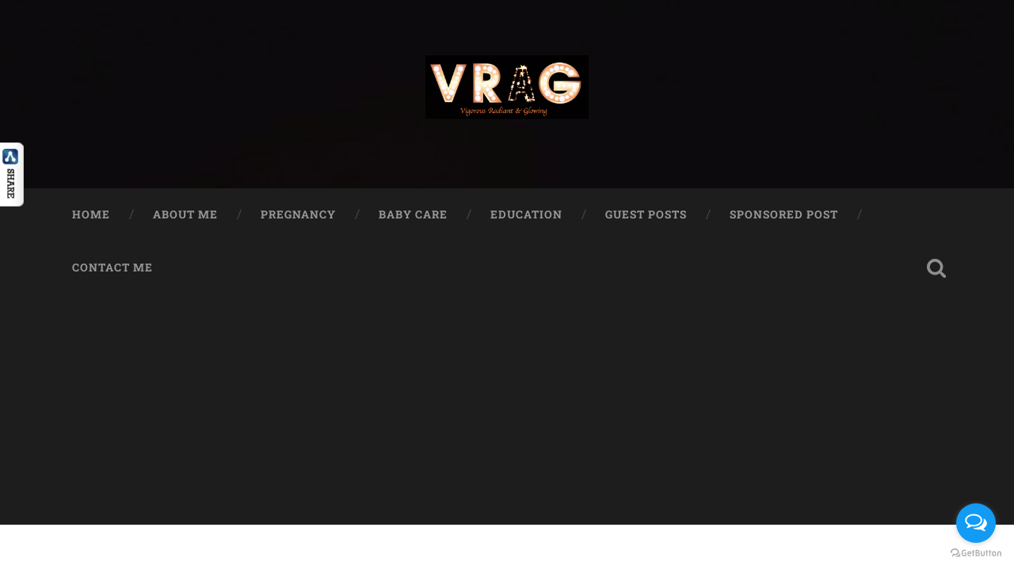

--- FILE ---
content_type: text/html; charset=utf-8
request_url: https://www.google.com/recaptcha/api2/aframe
body_size: 266
content:
<!DOCTYPE HTML><html><head><meta http-equiv="content-type" content="text/html; charset=UTF-8"></head><body><script nonce="TNvZgeDRYOw9CBrFb8J71A">/** Anti-fraud and anti-abuse applications only. See google.com/recaptcha */ try{var clients={'sodar':'https://pagead2.googlesyndication.com/pagead/sodar?'};window.addEventListener("message",function(a){try{if(a.source===window.parent){var b=JSON.parse(a.data);var c=clients[b['id']];if(c){var d=document.createElement('img');d.src=c+b['params']+'&rc='+(localStorage.getItem("rc::a")?sessionStorage.getItem("rc::b"):"");window.document.body.appendChild(d);sessionStorage.setItem("rc::e",parseInt(sessionStorage.getItem("rc::e")||0)+1);localStorage.setItem("rc::h",'1768710399995');}}}catch(b){}});window.parent.postMessage("_grecaptcha_ready", "*");}catch(b){}</script></body></html>